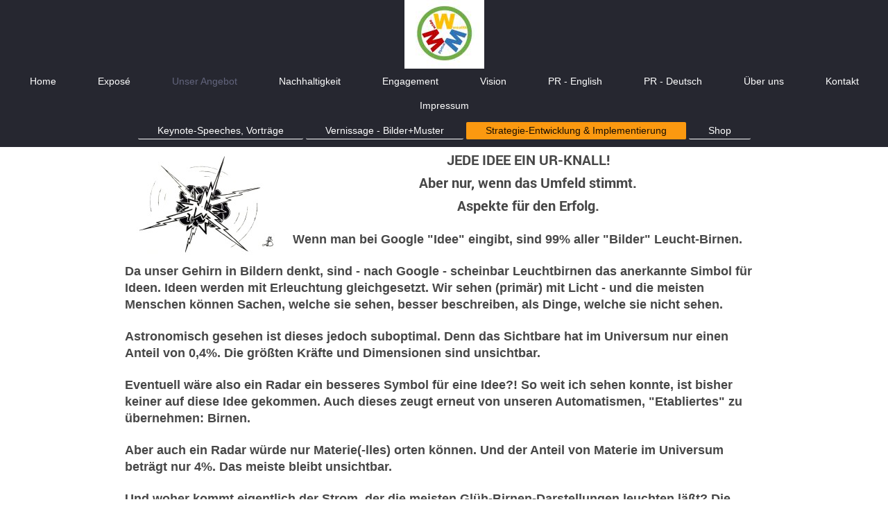

--- FILE ---
content_type: text/html; charset=UTF-8
request_url: https://www.world-wide-wealth.com/unser-angebot/strategie-entwicklung-implementierung/
body_size: 6592
content:
<!DOCTYPE html>
<html lang="de"  ><head prefix="og: http://ogp.me/ns# fb: http://ogp.me/ns/fb# business: http://ogp.me/ns/business#">
    <meta http-equiv="Content-Type" content="text/html; charset=utf-8"/>
    <meta name="generator" content="IONOS MyWebsite"/>
        
    <link rel="dns-prefetch" href="//cdn.website-start.de/"/>
    <link rel="dns-prefetch" href="//125.mod.mywebsite-editor.com"/>
    <link rel="dns-prefetch" href="https://125.sb.mywebsite-editor.com/"/>
    <link rel="shortcut icon" href="https://www.world-wide-wealth.com/s/misc/favicon.png?1571758094"/>
        <link rel="apple-touch-icon" href="https://www.world-wide-wealth.com/s/misc/touchicon.png?1571758286"/>
        <title>world-wide-wealth, Welt-Weiter-Wohlstand - mit Astronomie-Gesetzen für Wirtschafts-, Gesellschafts, Friedens-, Natur- und Nachhaltigkeits-Lösungen - Strategie-Entwicklung &amp; Implementierung</title>
    <style type="text/css">@media screen and (max-device-width: 1024px) {.diyw a.switchViewWeb {display: inline !important;}}</style>
    <style type="text/css">@media screen and (min-device-width: 1024px) {
            .mediumScreenDisabled { display:block }
            .smallScreenDisabled { display:block }
        }
        @media screen and (max-device-width: 1024px) { .mediumScreenDisabled { display:none } }
        @media screen and (max-device-width: 568px) { .smallScreenDisabled { display:none } }
                @media screen and (min-width: 1024px) {
            .mobilepreview .mediumScreenDisabled { display:block }
            .mobilepreview .smallScreenDisabled { display:block }
        }
        @media screen and (max-width: 1024px) { .mobilepreview .mediumScreenDisabled { display:none } }
        @media screen and (max-width: 568px) { .mobilepreview .smallScreenDisabled { display:none } }</style>
    <meta name="viewport" content="width=device-width, initial-scale=1, maximum-scale=1, minimal-ui"/>

<meta name="format-detection" content="telephone=no"/>
        <meta name="keywords" content="Astronomie-Gesetze zur Wirtschafts-Optimierung, Bücher, KNS - Keynote-Speeches, Vortragsredner, Strategie, Berater, Coach, Interim-Manager, Autor, Schriftsteller, Ökonomie, Soziologie, Ökologie, Nachhaltigkeit, Wohlstand der Nationen, Krisen-Lösung, Crash-Verhinderung, Wachstums-Lösung, Armuts-Beseitigung, Ökologisch, Nachhaltigkeit, Naturschutz, Freiheit, Frieden, Krieg-Vermeidung, Weltweiter Wohlstand, world-wide-wealth"/>
            <meta name="description" content="Welt-Weiter-Wohlstand durch Nutzung von Astronomie-Gesetzen zur Optimierung von Ökonomie, Soziologie, Ökologie, Frieden, Freiheit und Nachhaltigkeit."/>
            <meta name="robots" content="index,follow"/>
        <link href="//cdn.website-start.de/templates/2134/style.css?1763478093678" rel="stylesheet" type="text/css"/>
    <link href="https://www.world-wide-wealth.com/s/style/theming.css?1762327385" rel="stylesheet" type="text/css"/>
    <link href="//cdn.website-start.de/app/cdn/min/group/web.css?1763478093678" rel="stylesheet" type="text/css"/>
<link href="//cdn.website-start.de/app/cdn/min/moduleserver/css/de_DE/common,shoppingbasket?1763478093678" rel="stylesheet" type="text/css"/>
    <link href="//cdn.website-start.de/app/cdn/min/group/mobilenavigation.css?1763478093678" rel="stylesheet" type="text/css"/>
    <link href="https://125.sb.mywebsite-editor.com/app/logstate2-css.php?site=118062494&amp;t=1769639465" rel="stylesheet" type="text/css"/>

<script type="text/javascript">
    /* <![CDATA[ */
var stagingMode = '';
    /* ]]> */
</script>
<script src="https://125.sb.mywebsite-editor.com/app/logstate-js.php?site=118062494&amp;t=1769639465"></script>

    <link href="//cdn.website-start.de/templates/2134/print.css?1763478093678" rel="stylesheet" media="print" type="text/css"/>
    <script type="text/javascript">
    /* <![CDATA[ */
    var systemurl = 'https://125.sb.mywebsite-editor.com/';
    var webPath = '/';
    var proxyName = '';
    var webServerName = 'www.world-wide-wealth.com';
    var sslServerUrl = 'https://www.world-wide-wealth.com';
    var nonSslServerUrl = 'http://www.world-wide-wealth.com';
    var webserverProtocol = 'http://';
    var nghScriptsUrlPrefix = '//125.mod.mywebsite-editor.com';
    var sessionNamespace = 'DIY_SB';
    var jimdoData = {
        cdnUrl:  '//cdn.website-start.de/',
        messages: {
            lightBox: {
    image : 'Bild',
    of: 'von'
}

        },
        isTrial: 0,
        pageId: 310604    };
    var script_basisID = "118062494";

    diy = window.diy || {};
    diy.web = diy.web || {};

        diy.web.jsBaseUrl = "//cdn.website-start.de/s/build/";

    diy.context = diy.context || {};
    diy.context.type = diy.context.type || 'web';
    /* ]]> */
</script>

<script type="text/javascript" src="//cdn.website-start.de/app/cdn/min/group/web.js?1763478093678" crossorigin="anonymous"></script><script type="text/javascript" src="//cdn.website-start.de/s/build/web.bundle.js?1763478093678" crossorigin="anonymous"></script><script type="text/javascript" src="//cdn.website-start.de/app/cdn/min/group/mobilenavigation.js?1763478093678" crossorigin="anonymous"></script><script src="//cdn.website-start.de/app/cdn/min/moduleserver/js/de_DE/common,shoppingbasket?1763478093678"></script>
<script type="text/javascript" src="https://cdn.website-start.de/proxy/apps/b4rna7/resource/dependencies/"></script><script type="text/javascript">
                    if (typeof require !== 'undefined') {
                        require.config({
                            waitSeconds : 10,
                            baseUrl : 'https://cdn.website-start.de/proxy/apps/b4rna7/js/'
                        });
                    }
                </script><script type="text/javascript">if (window.jQuery) {window.jQuery_1and1 = window.jQuery;}</script>

<script type="text/javascript">
//<![CDATA[
 (function(){ window.ldfdr = window.ldfdr || {}; (function(d, s, ss, fs){ fs = d.getElementsByTagName(s)[0]; function ce(src){ var cs = d.createElement(s); cs.src = src; setTimeout(function(){fs.parentNode.insertBefore(cs,fs)}, 1); } ce(ss); })(document, 'script', 'https://sc.lfeeder.com/lftracker_v1_ywVkO4X1rpEaZ6Bj.js'); })(); 
//]]>
</script>

<script async="" src="https://www.googletagmanager.com/gtag/js?id=G-Y38XB258B9" type="text/javascript">
</script>

<script type="text/javascript">
//<![CDATA[
  window.dataLayer = window.dataLayer || [];
  function gtag(){dataLayer.push(arguments);}
  gtag('js', new Date());

  gtag('config', 'G-Y38XB258B9');
//]]>
</script>
<meta name="google-site-verification" content="WNEI4IgvYJUbHp3XAEEROnKOvkKDLxjb5wQHcJxEnzw"/>
<script type="text/javascript">if (window.jQuery_1and1) {window.jQuery = window.jQuery_1and1;}</script>
<script type="text/javascript" src="//cdn.website-start.de/app/cdn/min/group/pfcsupport.js?1763478093678" crossorigin="anonymous"></script>    <meta property="og:type" content="business.business"/>
    <meta property="og:url" content="https://www.world-wide-wealth.com/unser-angebot/strategie-entwicklung-implementierung/"/>
    <meta property="og:title" content="world-wide-wealth, Welt-Weiter-Wohlstand - mit Astronomie-Gesetzen für Wirtschafts-, Gesellschafts, Friedens-, Natur- und Nachhaltigkeits-Lösungen - Strategie-Entwicklung &amp; Implementierung"/>
            <meta property="og:description" content="Welt-Weiter-Wohlstand durch Nutzung von Astronomie-Gesetzen zur Optimierung von Ökonomie, Soziologie, Ökologie, Frieden, Freiheit und Nachhaltigkeit."/>
                <meta property="og:image" content="https://www.world-wide-wealth.com/s/misc/logo.jpg?t=1769354569"/>
        <meta property="business:contact_data:country_name" content="Deutschland"/>
    <meta property="business:contact_data:street_address" content="Heubergredder 14A"/>
    <meta property="business:contact_data:locality" content="Hamburg"/>
    
    <meta property="business:contact_data:email" content="albert.bright@autónomy.com"/>
    <meta property="business:contact_data:postal_code" content="22297"/>
    <meta property="business:contact_data:phone_number" content="+49 0176 43376540"/>
    
    
<meta property="business:hours:day" content="MONDAY"/><meta property="business:hours:start" content="08:00"/><meta property="business:hours:end" content="20:00"/><meta property="business:hours:day" content="TUESDAY"/><meta property="business:hours:start" content="08:00"/><meta property="business:hours:end" content="20:00"/><meta property="business:hours:day" content="WEDNESDAY"/><meta property="business:hours:start" content="08:00"/><meta property="business:hours:end" content="20:00"/><meta property="business:hours:day" content="THURSDAY"/><meta property="business:hours:start" content="08:00"/><meta property="business:hours:end" content="20:00"/><meta property="business:hours:day" content="FRIDAY"/><meta property="business:hours:start" content="08:00"/><meta property="business:hours:end" content="20:00"/><meta property="business:hours:day" content="SATURDAY"/><meta property="business:hours:start" content="08:00"/><meta property="business:hours:end" content="20:00"/></head>


<body class="body diyBgActive  cc-pagemode-default diyfeNoSidebar diy-layout-fullWidth diy-market-de_DE" data-pageid="310604" id="page-310604">
    
    <div class="diyw">
        <div class="diyweb">
<div class="diywebGutter">
<div class="diywebHeader diyfeCA diyfeCA2">

<div class="diywebHeader-item diywebMobileNavigation">

<nav id="diyfeMobileNav" class="diyfeCA diyfeCA2" role="navigation">
    <a title="Navigation aufklappen/zuklappen">Navigation aufklappen/zuklappen</a>
    <ul class="mainNav1"><li class=" hasSubNavigation"><a data-page-id="7512" href="https://www.world-wide-wealth.com/" class=" level_1"><span>Home</span></a></li><li class=" hasSubNavigation"><a data-page-id="406953" href="https://www.world-wide-wealth.com/exposé/" class=" level_1"><span>Exposé</span></a></li><li class="parent hasSubNavigation"><a data-page-id="397230" href="https://www.world-wide-wealth.com/unser-angebot/" class="parent level_1"><span>Unser Angebot</span></a><span class="diyfeDropDownSubOpener">&nbsp;</span><div class="diyfeDropDownSubList diyfeCA diyfeCA3"><ul class="mainNav2"><li class=" hasSubNavigation"><a data-page-id="310603" href="https://www.world-wide-wealth.com/unser-angebot/keynote-speeches-vorträge/" class=" level_2"><span>Keynote-Speeches, Vorträge</span></a></li><li class=" hasSubNavigation"><a data-page-id="406957" href="https://www.world-wide-wealth.com/unser-angebot/vernissage-bilder-muster/" class=" level_2"><span>Vernissage - Bilder+Muster</span></a></li><li class="current hasSubNavigation"><a data-page-id="310604" href="https://www.world-wide-wealth.com/unser-angebot/strategie-entwicklung-implementierung/" class="current level_2"><span>Strategie-Entwicklung &amp; Implementierung</span></a></li><li class=" hasSubNavigation"><a data-page-id="381642" href="https://www.world-wide-wealth.com/unser-angebot/shop/" class=" level_2"><span>Shop</span></a><span class="diyfeDropDownSubOpener">&nbsp;</span><div class="diyfeDropDownSubList diyfeCA diyfeCA3"><ul class="mainNav3"><li class=" hasSubNavigation"><a data-page-id="360755" href="https://www.world-wide-wealth.com/unser-angebot/shop/bücher/" class=" level_3"><span>Bücher</span></a></li><li class=" hasSubNavigation"><a data-page-id="381643" href="https://www.world-wide-wealth.com/unser-angebot/shop/kunstwerke/" class=" level_3"><span>Kunstwerke</span></a></li></ul></div></li></ul></div></li><li class=" hasSubNavigation"><a data-page-id="360745" href="https://www.world-wide-wealth.com/nachhaltigkeit/" class=" level_1"><span>Nachhaltigkeit</span></a></li><li class=" hasSubNavigation"><a data-page-id="340861" href="https://www.world-wide-wealth.com/engagement/" class=" level_1"><span>Engagement</span></a></li><li class=" hasSubNavigation"><a data-page-id="7513" href="https://www.world-wide-wealth.com/vision/" class=" level_1"><span>Vision</span></a></li><li class=" hasSubNavigation"><a data-page-id="395565" href="https://www.world-wide-wealth.com/pr-english/" class=" level_1"><span>PR - English</span></a></li><li class=" hasSubNavigation"><a data-page-id="395558" href="https://www.world-wide-wealth.com/pr-deutsch/" class=" level_1"><span>PR - Deutsch</span></a></li><li class=" hasSubNavigation"><a data-page-id="330362" href="https://www.world-wide-wealth.com/über-uns/" class=" level_1"><span>Über uns</span></a></li><li class=" hasSubNavigation"><a data-page-id="310162" href="https://www.world-wide-wealth.com/kontakt/" class=" level_1"><span>Kontakt</span></a></li><li class=" hasSubNavigation"><a data-page-id="7515" href="https://www.world-wide-wealth.com/impressum/" class=" level_1"><span>Impressum</span></a></li></ul></nav>
</div>
<div class="diywebHeader-item diywebLogoArea">

    <style type="text/css" media="all">
        /* <![CDATA[ */
                .diyw #website-logo {
            text-align: center !important;
                        padding: 0px 0;
                    }
        
                /* ]]> */
    </style>

    <div id="website-logo">
            <a href="https://www.world-wide-wealth.com/"><img class="website-logo-image" width="115" src="https://www.world-wide-wealth.com/s/misc/logo.jpg?t=1769354570" alt="World-Wide-Wealth"/></a>

            
            </div>


</div>

<div class="diywebHeader-item diywebDesktopNavigation">
<div class="diywebMainNavigation">
<div class="webnavigation"><ul id="mainNav1" class="mainNav1"><li class="navTopItemGroup_1"><a data-page-id="7512" href="https://www.world-wide-wealth.com/" class="level_1"><span>Home</span></a></li><li class="navTopItemGroup_2"><a data-page-id="406953" href="https://www.world-wide-wealth.com/exposé/" class="level_1"><span>Exposé</span></a></li><li class="navTopItemGroup_3"><a data-page-id="397230" href="https://www.world-wide-wealth.com/unser-angebot/" class="parent level_1"><span>Unser Angebot</span></a></li><li class="navTopItemGroup_4"><a data-page-id="360745" href="https://www.world-wide-wealth.com/nachhaltigkeit/" class="level_1"><span>Nachhaltigkeit</span></a></li><li class="navTopItemGroup_5"><a data-page-id="340861" href="https://www.world-wide-wealth.com/engagement/" class="level_1"><span>Engagement</span></a></li><li class="navTopItemGroup_6"><a data-page-id="7513" href="https://www.world-wide-wealth.com/vision/" class="level_1"><span>Vision</span></a></li><li class="navTopItemGroup_7"><a data-page-id="395565" href="https://www.world-wide-wealth.com/pr-english/" class="level_1"><span>PR - English</span></a></li><li class="navTopItemGroup_8"><a data-page-id="395558" href="https://www.world-wide-wealth.com/pr-deutsch/" class="level_1"><span>PR - Deutsch</span></a></li><li class="navTopItemGroup_9"><a data-page-id="330362" href="https://www.world-wide-wealth.com/über-uns/" class="level_1"><span>Über uns</span></a></li><li class="navTopItemGroup_10"><a data-page-id="310162" href="https://www.world-wide-wealth.com/kontakt/" class="level_1"><span>Kontakt</span></a></li><li class="navTopItemGroup_11"><a data-page-id="7515" href="https://www.world-wide-wealth.com/impressum/" class="level_1"><span>Impressum</span></a></li></ul></div>
<div class="webnavigation"><ul id="mainNav2" class="mainNav2"><li class="navTopItemGroup_0"><a data-page-id="310603" href="https://www.world-wide-wealth.com/unser-angebot/keynote-speeches-vorträge/" class="level_2"><span>Keynote-Speeches, Vorträge</span></a></li><li class="navTopItemGroup_0"><a data-page-id="406957" href="https://www.world-wide-wealth.com/unser-angebot/vernissage-bilder-muster/" class="level_2"><span>Vernissage - Bilder+Muster</span></a></li><li class="navTopItemGroup_0"><a data-page-id="310604" href="https://www.world-wide-wealth.com/unser-angebot/strategie-entwicklung-implementierung/" class="current level_2"><span>Strategie-Entwicklung &amp; Implementierung</span></a></li><li class="navTopItemGroup_0"><a data-page-id="381642" href="https://www.world-wide-wealth.com/unser-angebot/shop/" class="level_2"><span>Shop</span></a></li></ul></div>
<div class="webnavigation"></div>
</div>
</div>
</div>
</div>

<div class="diywebContent">
<div class="diywebGutter">
<div class="diywebMain">
<div class="diyfeCA diyfeCA1">

        <div id="content_area">
        	<div id="content_start"></div>
        	
        
        <div id="matrix_766841" class="sortable-matrix" data-matrixId="766841"><div class="n module-type-textWithImage diyfeLiveArea "> 
<div class="clearover " id="textWithImage-8279753">
<div class="align-container imgleft" style="max-width: 100%; width: 222px;">
    <a class="imagewrapper" href="https://www.world-wide-wealth.com/s/cc_images/teaserbox_7970475.jpg?t=1498143165" rel="lightbox[8279753]">
        <img src="https://www.world-wide-wealth.com/s/cc_images/cache_7970475.jpg?t=1498143165" id="image_8279753" alt="" style="width:100%"/>
    </a>


</div> 
<div class="textwrapper">
<h2><span style="font-size:20px;">JEDE IDEE EIN UR-KNALL!</span></h2>
<h2><span style="font-size:20px;">Aber nur, wenn das Umfeld stimmt.</span></h2>
<h2><span style="font-size:20px;">Aspekte für den Erfolg.</span></h2>
<p> </p>
<p><span style="font-size:18px;"><strong>Wenn man bei Google "Idee" eingibt, sind 99% aller "Bilder" Leucht-Birnen.</strong></span></p>
<p> </p>
<p><span style="font-size:18px;"><strong>Da unser Gehirn in Bildern denkt, sind - nach Google - scheinbar Leuchtbirnen das anerkannte Simbol für Ideen. Ideen werden mit Erleuchtung gleichgesetzt. Wir
sehen (primär) mit Licht - und die meisten Menschen können Sachen, welche sie sehen, besser beschreiben, als Dinge, welche sie nicht sehen.</strong></span></p>
<p> </p>
<p><span style="font-size:18px;"><strong>Astronomisch gesehen ist dieses jedoch suboptimal. Denn das Sichtbare hat im Universum nur einen Anteil von 0,4%. Die größten Kräfte und Dimensionen sind
unsichtbar.</strong></span></p>
<p> </p>
<p><span style="font-size:18px;"><strong>Eventuell wäre also ein Radar ein besseres Symbol für eine Idee?! So weit ich sehen konnte, ist bisher keiner auf diese Idee gekommen. Auch dieses zeugt
erneut von unseren Automatismen, "Etabliertes" zu übernehmen: Birnen.</strong></span></p>
<p> </p>
<p><span style="font-size:18px;"><strong>Aber auch ein Radar würde nur Materie(-lles) orten können. Und der Anteil von Materie im Universum beträgt nur 4%. Das meiste bleibt
unsichtbar.</strong></span></p>
<p> </p>
<p><span style="font-size:18px;"><strong>Und woher kommt eigentlich der Strom, der die meisten Glüh-Birnen-Darstellungen leuchten läßt? Die meisten leuchten ohne Kabel-Anschluss. Hier kommen wir der
Sache schon näher.</strong></span></p>
<p> </p>
<p><span style="font-size:18px;"><strong>Die meisten Ideen entstehen gar nicht im Licht, sondern im Dunklen des Gehirns. Und die nicht sichtbaren Kräfte des Universums sind auch (nur)
Gedanken-Modelle. Und die besten Ideen sind selten die offen-"sichtlichen", sondern oft die verborgenen Aspekte.</strong></span></p>
<p> </p>
<p><span style="font-size:18px;"><strong>Wenn die im Verborgenem liegenden Aspekte "offen-sichtlich", sichtbar, "verständlich" gemacht werden können, "an die Oberfläche gebracht" werden können, dann
kann eine Idee zu einem Ur-Knall werden, welcher viele neue Aspekte generiert.</strong></span></p>
<p> </p>
<p><span style="font-size:18px;"><strong>Die Kunst, sich nicht vom "Offen-Sichtbarem"  "blenden" zu lassen, sondern die nicht-materiellen (un-"ding"-lichen) tieferen Hintergründe zu eruieren ist
die Kunst von Erfindern und guten Unternehmensberatern. Diejenigen, die "sach-"lich bleiben wollen und "auf den Punkt kommen" wollen, sehen nicht, dass das Un-Sachliche im Universum und im Menschen
bis zu 96% beträgt - und dass ein "Punkt" rein mathematisch "nichts" ist. Jeder Aspekt ist immer mehr-dimensional - und sollte aus verschiedenen Dimensionen beurteilt werden.</strong></span></p>
<p> </p>
<p><span style="font-size:18px;"><strong>Seitdem wir uns mit Astronomie beschäftigen, haben wir einen Paradigmenwechsel in der Qualität von Beratungen erzielt. </strong></span></p>
<p> </p>
<p><span style="font-size:18px;"><strong>Gerne erziele wir auch für Sie und Ihr Unternehmen USP´s und Paradigmen-Wechsel, welche Ihre Mitbewerber über Jahre hinweg nicht erreichen können - auch mit
dem in Ihrer Firma latent - unter der Oberfläche - oft bereits existierendem Know-How.</strong></span></p>
<p> </p>
<p> </p>
<p> </p>
<p> </p>
<p> </p>
<p> </p>
<p> </p>
<p> </p>
<p> </p>
<p> </p>
<p> </p>
<p> </p>
<p> </p>
<p> </p>
<p> </p>
<p> </p>
<p> </p>
<p> </p>
<p> </p>
<p> </p>
<p> </p>
<p> </p>
<p> </p>
<p> </p>
<p> </p>
<p> </p>
<p> </p>
<p> </p>
<p> </p>
<p> </p>
<p> </p>
<p> </p>
<p> </p>
<p> </p>
<p> </p>
<p> </p>
<p> </p>
<p> </p>
<p> </p>
<p> </p>
<p> </p>
<p> </p>
<p> </p>
<p> </p>
<p> </p>
<p> </p>
<p> </p>
<p> </p>
<p> </p>
<p> </p>
<p> </p>
<p> </p>
<p> </p>
<p> </p>
<p> </p>
<p> </p>
<p> </p>
<p> </p>
<p> </p>
<p> </p>
<p> </p>
<p> </p>
<p> </p>
<p> </p>
<p> </p>
<p> </p>
<p> </p>
<p> </p>
<p> </p>
<p> </p>
<p> </p>
<p> </p>
<p> </p>
<p> </p>
<p> </p>
<p> </p>
<p> </p>
<p> </p>
<p> </p>
<p> </p>
<p> </p>
<p> </p>
<p> </p>
<p> </p>
<p> </p>
<p> </p>
<p> </p>
<p> </p>
<p> </p>
<p> </p>
<p> </p>
</div>
</div> 
<script type="text/javascript">
    //<![CDATA[
    jQuery(document).ready(function($){
        var $target = $('#textWithImage-8279753');

        if ($.fn.swipebox && Modernizr.touch) {
            $target
                .find('a[rel*="lightbox"]')
                .addClass('swipebox')
                .swipebox();
        } else {
            $target.tinyLightbox({
                item: 'a[rel*="lightbox"]',
                cycle: false,
                hideNavigation: true
            });
        }
    });
    //]]>
</script>
 </div></div>
        
        
        </div>
</div>
</div>
<div class="diywebSecondary diyfeCA diyfeCA3">
<div class="diywebGutter">

</div>

</div>
</div>
</div>


<div class="diywebGutter">
<div class="diywebFooter diyfeCA diyfeCA4">
<div class="diywebGutter">
<div id="contentfooter">
    <div class="leftrow">
                        <a rel="nofollow" href="javascript:window.print();">
                    <img class="inline" height="14" width="18" src="//cdn.website-start.de/s/img/cc/printer.gif" alt=""/>
                    Druckversion                </a> <span class="footer-separator">|</span>
                <a href="https://www.world-wide-wealth.com/sitemap/">Sitemap</a>
                        <br/> Global prosperity via the laws of the universe. The inventions of time and space formulas broke through the established status quo. The space-time correlation led to new “dimensional thinking.” The
invention of formulas for “dark matter” and “dark energy” explained 95% of the energies in the universe. The invention of “dynamic relativity” relativizes Albert Einstein's findings. The use of the
laws of astronomy to optimize and relativize current approaches in many areas: economy &amp; currency, knowledge &amp; wisdom, peace &amp; freedom, prosperity &amp; health, as well as common good
&amp; sustainability – worldwide! And the correlations in astronomy are suitable for solving acute challenges relating to lack of demand, bad banks, speculative bubbles, debt, currency problems,
trade, wars, sustainability, Industry 4.0 – unemployment, developing countries, vicious circles of poverty, and demographic change. world-wide-wealth (.) com . © Albert Bright
            </div>
    <script type="text/javascript">
        window.diy.ux.Captcha.locales = {
            generateNewCode: 'Neuen Code generieren',
            enterCode: 'Bitte geben Sie den Code ein'
        };
        window.diy.ux.Cap2.locales = {
            generateNewCode: 'Neuen Code generieren',
            enterCode: 'Bitte geben Sie den Code ein'
        };
    </script>
    <div class="rightrow">
                    <span class="loggedout">
                <a rel="nofollow" id="login" href="https://login.1and1-editor.com/118062494/www.world-wide-wealth.com/de?pageId=310604">
                    Login                </a>
            </span>
                <p><a class="diyw switchViewWeb" href="javascript:switchView('desktop');">Webansicht</a><a class="diyw switchViewMobile" href="javascript:switchView('mobile');">Mobile-Ansicht</a></p>
                <span class="loggedin">
            <a rel="nofollow" id="logout" href="https://125.sb.mywebsite-editor.com/app/cms/logout.php">Logout</a> <span class="footer-separator">|</span>
            <a rel="nofollow" id="edit" href="https://125.sb.mywebsite-editor.com/app/118062494/310604/">Seite bearbeiten</a>
        </span>
    </div>
</div>
            <div id="loginbox" class="hidden">
                <script type="text/javascript">
                    /* <![CDATA[ */
                    function forgotpw_popup() {
                        var url = 'https://passwort.1und1.de/xml/request/RequestStart';
                        fenster = window.open(url, "fenster1", "width=600,height=400,status=yes,scrollbars=yes,resizable=yes");
                        // IE8 doesn't return the window reference instantly or at all.
                        // It may appear the call failed and fenster is null
                        if (fenster && fenster.focus) {
                            fenster.focus();
                        }
                    }
                    /* ]]> */
                </script>
                                <img class="logo" src="//cdn.website-start.de/s/img/logo.gif" alt="IONOS" title="IONOS"/>

                <div id="loginboxOuter"></div>
            </div>
        

</div>
</div>
</div>
</div>
    </div>

    
    </body>


<!-- rendered at Sun, 25 Jan 2026 16:22:50 +0100 -->
</html>
